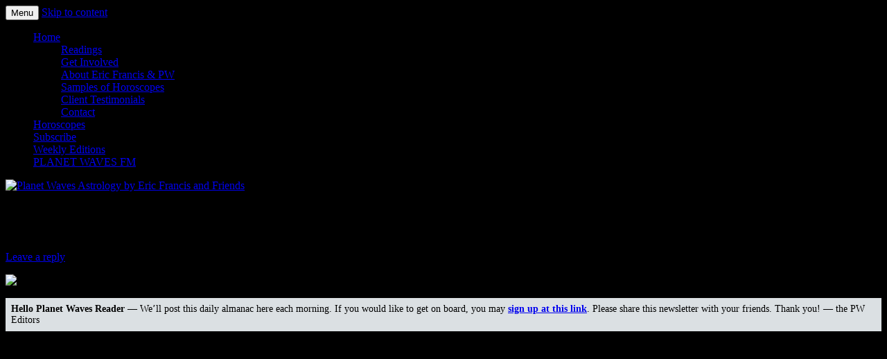

--- FILE ---
content_type: text/html; charset=UTF-8
request_url: http://members.planetwaves.net/four-winds-report-for-dec-27-2016/
body_size: 12982
content:
<!DOCTYPE html>
<!--[if IE 7]>
<html class="ie ie7" lang="en-US">
<![endif]-->
<!--[if IE 8]>
<html class="ie ie8" lang="en-US">
<![endif]-->
<!--[if !(IE 7) & !(IE 8)]><!-->
<html lang="en-US">
<!--<![endif]-->
<head>
<meta charset="UTF-8" />
<meta name="viewport" content="width=device-width" />
<title>Four Winds Report for Dec. 27, 2016 | Planet Waves Astrology by Eric Francis and Friends</title>
<link rel="profile" href="https://gmpg.org/xfn/11" />
<link rel="pingback" href="http://members.planetwaves.net/xmlrpc.php">
<!--[if lt IE 9]>
<script src="http://members.planetwaves.net/wp-content/themes/twentytwelve/js/html5.js?ver=3.7.0" type="text/javascript"></script>
<![endif]-->
<meta name='robots' content='max-image-preview:large' />
<link rel="alternate" type="application/rss+xml" title="Planet Waves Astrology by Eric Francis and Friends &raquo; Feed" href="http://members.planetwaves.net/feed/" />
<link rel="alternate" type="application/rss+xml" title="Planet Waves Astrology by Eric Francis and Friends &raquo; Comments Feed" href="http://members.planetwaves.net/comments/feed/" />
<link rel="alternate" type="application/rss+xml" title="Planet Waves Astrology by Eric Francis and Friends &raquo; Four Winds Report for Dec. 27, 2016 Comments Feed" href="http://members.planetwaves.net/four-winds-report-for-dec-27-2016/feed/" />
<script type="text/javascript">
/* <![CDATA[ */
window._wpemojiSettings = {"baseUrl":"https:\/\/s.w.org\/images\/core\/emoji\/15.0.3\/72x72\/","ext":".png","svgUrl":"https:\/\/s.w.org\/images\/core\/emoji\/15.0.3\/svg\/","svgExt":".svg","source":{"concatemoji":"http:\/\/members.planetwaves.net\/wp-includes\/js\/wp-emoji-release.min.js?ver=6.5.7"}};
/*! This file is auto-generated */
!function(i,n){var o,s,e;function c(e){try{var t={supportTests:e,timestamp:(new Date).valueOf()};sessionStorage.setItem(o,JSON.stringify(t))}catch(e){}}function p(e,t,n){e.clearRect(0,0,e.canvas.width,e.canvas.height),e.fillText(t,0,0);var t=new Uint32Array(e.getImageData(0,0,e.canvas.width,e.canvas.height).data),r=(e.clearRect(0,0,e.canvas.width,e.canvas.height),e.fillText(n,0,0),new Uint32Array(e.getImageData(0,0,e.canvas.width,e.canvas.height).data));return t.every(function(e,t){return e===r[t]})}function u(e,t,n){switch(t){case"flag":return n(e,"\ud83c\udff3\ufe0f\u200d\u26a7\ufe0f","\ud83c\udff3\ufe0f\u200b\u26a7\ufe0f")?!1:!n(e,"\ud83c\uddfa\ud83c\uddf3","\ud83c\uddfa\u200b\ud83c\uddf3")&&!n(e,"\ud83c\udff4\udb40\udc67\udb40\udc62\udb40\udc65\udb40\udc6e\udb40\udc67\udb40\udc7f","\ud83c\udff4\u200b\udb40\udc67\u200b\udb40\udc62\u200b\udb40\udc65\u200b\udb40\udc6e\u200b\udb40\udc67\u200b\udb40\udc7f");case"emoji":return!n(e,"\ud83d\udc26\u200d\u2b1b","\ud83d\udc26\u200b\u2b1b")}return!1}function f(e,t,n){var r="undefined"!=typeof WorkerGlobalScope&&self instanceof WorkerGlobalScope?new OffscreenCanvas(300,150):i.createElement("canvas"),a=r.getContext("2d",{willReadFrequently:!0}),o=(a.textBaseline="top",a.font="600 32px Arial",{});return e.forEach(function(e){o[e]=t(a,e,n)}),o}function t(e){var t=i.createElement("script");t.src=e,t.defer=!0,i.head.appendChild(t)}"undefined"!=typeof Promise&&(o="wpEmojiSettingsSupports",s=["flag","emoji"],n.supports={everything:!0,everythingExceptFlag:!0},e=new Promise(function(e){i.addEventListener("DOMContentLoaded",e,{once:!0})}),new Promise(function(t){var n=function(){try{var e=JSON.parse(sessionStorage.getItem(o));if("object"==typeof e&&"number"==typeof e.timestamp&&(new Date).valueOf()<e.timestamp+604800&&"object"==typeof e.supportTests)return e.supportTests}catch(e){}return null}();if(!n){if("undefined"!=typeof Worker&&"undefined"!=typeof OffscreenCanvas&&"undefined"!=typeof URL&&URL.createObjectURL&&"undefined"!=typeof Blob)try{var e="postMessage("+f.toString()+"("+[JSON.stringify(s),u.toString(),p.toString()].join(",")+"));",r=new Blob([e],{type:"text/javascript"}),a=new Worker(URL.createObjectURL(r),{name:"wpTestEmojiSupports"});return void(a.onmessage=function(e){c(n=e.data),a.terminate(),t(n)})}catch(e){}c(n=f(s,u,p))}t(n)}).then(function(e){for(var t in e)n.supports[t]=e[t],n.supports.everything=n.supports.everything&&n.supports[t],"flag"!==t&&(n.supports.everythingExceptFlag=n.supports.everythingExceptFlag&&n.supports[t]);n.supports.everythingExceptFlag=n.supports.everythingExceptFlag&&!n.supports.flag,n.DOMReady=!1,n.readyCallback=function(){n.DOMReady=!0}}).then(function(){return e}).then(function(){var e;n.supports.everything||(n.readyCallback(),(e=n.source||{}).concatemoji?t(e.concatemoji):e.wpemoji&&e.twemoji&&(t(e.twemoji),t(e.wpemoji)))}))}((window,document),window._wpemojiSettings);
/* ]]> */
</script>
<style id='wp-emoji-styles-inline-css' type='text/css'>

	img.wp-smiley, img.emoji {
		display: inline !important;
		border: none !important;
		box-shadow: none !important;
		height: 1em !important;
		width: 1em !important;
		margin: 0 0.07em !important;
		vertical-align: -0.1em !important;
		background: none !important;
		padding: 0 !important;
	}
</style>
<link rel='stylesheet' id='wp-block-library-css' href='http://members.planetwaves.net/wp-includes/css/dist/block-library/style.min.css?ver=6.5.7' type='text/css' media='all' />
<style id='wp-block-library-theme-inline-css' type='text/css'>
.wp-block-audio figcaption{color:#555;font-size:13px;text-align:center}.is-dark-theme .wp-block-audio figcaption{color:#ffffffa6}.wp-block-audio{margin:0 0 1em}.wp-block-code{border:1px solid #ccc;border-radius:4px;font-family:Menlo,Consolas,monaco,monospace;padding:.8em 1em}.wp-block-embed figcaption{color:#555;font-size:13px;text-align:center}.is-dark-theme .wp-block-embed figcaption{color:#ffffffa6}.wp-block-embed{margin:0 0 1em}.blocks-gallery-caption{color:#555;font-size:13px;text-align:center}.is-dark-theme .blocks-gallery-caption{color:#ffffffa6}.wp-block-image figcaption{color:#555;font-size:13px;text-align:center}.is-dark-theme .wp-block-image figcaption{color:#ffffffa6}.wp-block-image{margin:0 0 1em}.wp-block-pullquote{border-bottom:4px solid;border-top:4px solid;color:currentColor;margin-bottom:1.75em}.wp-block-pullquote cite,.wp-block-pullquote footer,.wp-block-pullquote__citation{color:currentColor;font-size:.8125em;font-style:normal;text-transform:uppercase}.wp-block-quote{border-left:.25em solid;margin:0 0 1.75em;padding-left:1em}.wp-block-quote cite,.wp-block-quote footer{color:currentColor;font-size:.8125em;font-style:normal;position:relative}.wp-block-quote.has-text-align-right{border-left:none;border-right:.25em solid;padding-left:0;padding-right:1em}.wp-block-quote.has-text-align-center{border:none;padding-left:0}.wp-block-quote.is-large,.wp-block-quote.is-style-large,.wp-block-quote.is-style-plain{border:none}.wp-block-search .wp-block-search__label{font-weight:700}.wp-block-search__button{border:1px solid #ccc;padding:.375em .625em}:where(.wp-block-group.has-background){padding:1.25em 2.375em}.wp-block-separator.has-css-opacity{opacity:.4}.wp-block-separator{border:none;border-bottom:2px solid;margin-left:auto;margin-right:auto}.wp-block-separator.has-alpha-channel-opacity{opacity:1}.wp-block-separator:not(.is-style-wide):not(.is-style-dots){width:100px}.wp-block-separator.has-background:not(.is-style-dots){border-bottom:none;height:1px}.wp-block-separator.has-background:not(.is-style-wide):not(.is-style-dots){height:2px}.wp-block-table{margin:0 0 1em}.wp-block-table td,.wp-block-table th{word-break:normal}.wp-block-table figcaption{color:#555;font-size:13px;text-align:center}.is-dark-theme .wp-block-table figcaption{color:#ffffffa6}.wp-block-video figcaption{color:#555;font-size:13px;text-align:center}.is-dark-theme .wp-block-video figcaption{color:#ffffffa6}.wp-block-video{margin:0 0 1em}.wp-block-template-part.has-background{margin-bottom:0;margin-top:0;padding:1.25em 2.375em}
</style>
<style id='classic-theme-styles-inline-css' type='text/css'>
/*! This file is auto-generated */
.wp-block-button__link{color:#fff;background-color:#32373c;border-radius:9999px;box-shadow:none;text-decoration:none;padding:calc(.667em + 2px) calc(1.333em + 2px);font-size:1.125em}.wp-block-file__button{background:#32373c;color:#fff;text-decoration:none}
</style>
<style id='global-styles-inline-css' type='text/css'>
body{--wp--preset--color--black: #000000;--wp--preset--color--cyan-bluish-gray: #abb8c3;--wp--preset--color--white: #fff;--wp--preset--color--pale-pink: #f78da7;--wp--preset--color--vivid-red: #cf2e2e;--wp--preset--color--luminous-vivid-orange: #ff6900;--wp--preset--color--luminous-vivid-amber: #fcb900;--wp--preset--color--light-green-cyan: #7bdcb5;--wp--preset--color--vivid-green-cyan: #00d084;--wp--preset--color--pale-cyan-blue: #8ed1fc;--wp--preset--color--vivid-cyan-blue: #0693e3;--wp--preset--color--vivid-purple: #9b51e0;--wp--preset--color--blue: #21759b;--wp--preset--color--dark-gray: #444;--wp--preset--color--medium-gray: #9f9f9f;--wp--preset--color--light-gray: #e6e6e6;--wp--preset--gradient--vivid-cyan-blue-to-vivid-purple: linear-gradient(135deg,rgba(6,147,227,1) 0%,rgb(155,81,224) 100%);--wp--preset--gradient--light-green-cyan-to-vivid-green-cyan: linear-gradient(135deg,rgb(122,220,180) 0%,rgb(0,208,130) 100%);--wp--preset--gradient--luminous-vivid-amber-to-luminous-vivid-orange: linear-gradient(135deg,rgba(252,185,0,1) 0%,rgba(255,105,0,1) 100%);--wp--preset--gradient--luminous-vivid-orange-to-vivid-red: linear-gradient(135deg,rgba(255,105,0,1) 0%,rgb(207,46,46) 100%);--wp--preset--gradient--very-light-gray-to-cyan-bluish-gray: linear-gradient(135deg,rgb(238,238,238) 0%,rgb(169,184,195) 100%);--wp--preset--gradient--cool-to-warm-spectrum: linear-gradient(135deg,rgb(74,234,220) 0%,rgb(151,120,209) 20%,rgb(207,42,186) 40%,rgb(238,44,130) 60%,rgb(251,105,98) 80%,rgb(254,248,76) 100%);--wp--preset--gradient--blush-light-purple: linear-gradient(135deg,rgb(255,206,236) 0%,rgb(152,150,240) 100%);--wp--preset--gradient--blush-bordeaux: linear-gradient(135deg,rgb(254,205,165) 0%,rgb(254,45,45) 50%,rgb(107,0,62) 100%);--wp--preset--gradient--luminous-dusk: linear-gradient(135deg,rgb(255,203,112) 0%,rgb(199,81,192) 50%,rgb(65,88,208) 100%);--wp--preset--gradient--pale-ocean: linear-gradient(135deg,rgb(255,245,203) 0%,rgb(182,227,212) 50%,rgb(51,167,181) 100%);--wp--preset--gradient--electric-grass: linear-gradient(135deg,rgb(202,248,128) 0%,rgb(113,206,126) 100%);--wp--preset--gradient--midnight: linear-gradient(135deg,rgb(2,3,129) 0%,rgb(40,116,252) 100%);--wp--preset--font-size--small: 13px;--wp--preset--font-size--medium: 20px;--wp--preset--font-size--large: 36px;--wp--preset--font-size--x-large: 42px;--wp--preset--spacing--20: 0.44rem;--wp--preset--spacing--30: 0.67rem;--wp--preset--spacing--40: 1rem;--wp--preset--spacing--50: 1.5rem;--wp--preset--spacing--60: 2.25rem;--wp--preset--spacing--70: 3.38rem;--wp--preset--spacing--80: 5.06rem;--wp--preset--shadow--natural: 6px 6px 9px rgba(0, 0, 0, 0.2);--wp--preset--shadow--deep: 12px 12px 50px rgba(0, 0, 0, 0.4);--wp--preset--shadow--sharp: 6px 6px 0px rgba(0, 0, 0, 0.2);--wp--preset--shadow--outlined: 6px 6px 0px -3px rgba(255, 255, 255, 1), 6px 6px rgba(0, 0, 0, 1);--wp--preset--shadow--crisp: 6px 6px 0px rgba(0, 0, 0, 1);}:where(.is-layout-flex){gap: 0.5em;}:where(.is-layout-grid){gap: 0.5em;}body .is-layout-flex{display: flex;}body .is-layout-flex{flex-wrap: wrap;align-items: center;}body .is-layout-flex > *{margin: 0;}body .is-layout-grid{display: grid;}body .is-layout-grid > *{margin: 0;}:where(.wp-block-columns.is-layout-flex){gap: 2em;}:where(.wp-block-columns.is-layout-grid){gap: 2em;}:where(.wp-block-post-template.is-layout-flex){gap: 1.25em;}:where(.wp-block-post-template.is-layout-grid){gap: 1.25em;}.has-black-color{color: var(--wp--preset--color--black) !important;}.has-cyan-bluish-gray-color{color: var(--wp--preset--color--cyan-bluish-gray) !important;}.has-white-color{color: var(--wp--preset--color--white) !important;}.has-pale-pink-color{color: var(--wp--preset--color--pale-pink) !important;}.has-vivid-red-color{color: var(--wp--preset--color--vivid-red) !important;}.has-luminous-vivid-orange-color{color: var(--wp--preset--color--luminous-vivid-orange) !important;}.has-luminous-vivid-amber-color{color: var(--wp--preset--color--luminous-vivid-amber) !important;}.has-light-green-cyan-color{color: var(--wp--preset--color--light-green-cyan) !important;}.has-vivid-green-cyan-color{color: var(--wp--preset--color--vivid-green-cyan) !important;}.has-pale-cyan-blue-color{color: var(--wp--preset--color--pale-cyan-blue) !important;}.has-vivid-cyan-blue-color{color: var(--wp--preset--color--vivid-cyan-blue) !important;}.has-vivid-purple-color{color: var(--wp--preset--color--vivid-purple) !important;}.has-black-background-color{background-color: var(--wp--preset--color--black) !important;}.has-cyan-bluish-gray-background-color{background-color: var(--wp--preset--color--cyan-bluish-gray) !important;}.has-white-background-color{background-color: var(--wp--preset--color--white) !important;}.has-pale-pink-background-color{background-color: var(--wp--preset--color--pale-pink) !important;}.has-vivid-red-background-color{background-color: var(--wp--preset--color--vivid-red) !important;}.has-luminous-vivid-orange-background-color{background-color: var(--wp--preset--color--luminous-vivid-orange) !important;}.has-luminous-vivid-amber-background-color{background-color: var(--wp--preset--color--luminous-vivid-amber) !important;}.has-light-green-cyan-background-color{background-color: var(--wp--preset--color--light-green-cyan) !important;}.has-vivid-green-cyan-background-color{background-color: var(--wp--preset--color--vivid-green-cyan) !important;}.has-pale-cyan-blue-background-color{background-color: var(--wp--preset--color--pale-cyan-blue) !important;}.has-vivid-cyan-blue-background-color{background-color: var(--wp--preset--color--vivid-cyan-blue) !important;}.has-vivid-purple-background-color{background-color: var(--wp--preset--color--vivid-purple) !important;}.has-black-border-color{border-color: var(--wp--preset--color--black) !important;}.has-cyan-bluish-gray-border-color{border-color: var(--wp--preset--color--cyan-bluish-gray) !important;}.has-white-border-color{border-color: var(--wp--preset--color--white) !important;}.has-pale-pink-border-color{border-color: var(--wp--preset--color--pale-pink) !important;}.has-vivid-red-border-color{border-color: var(--wp--preset--color--vivid-red) !important;}.has-luminous-vivid-orange-border-color{border-color: var(--wp--preset--color--luminous-vivid-orange) !important;}.has-luminous-vivid-amber-border-color{border-color: var(--wp--preset--color--luminous-vivid-amber) !important;}.has-light-green-cyan-border-color{border-color: var(--wp--preset--color--light-green-cyan) !important;}.has-vivid-green-cyan-border-color{border-color: var(--wp--preset--color--vivid-green-cyan) !important;}.has-pale-cyan-blue-border-color{border-color: var(--wp--preset--color--pale-cyan-blue) !important;}.has-vivid-cyan-blue-border-color{border-color: var(--wp--preset--color--vivid-cyan-blue) !important;}.has-vivid-purple-border-color{border-color: var(--wp--preset--color--vivid-purple) !important;}.has-vivid-cyan-blue-to-vivid-purple-gradient-background{background: var(--wp--preset--gradient--vivid-cyan-blue-to-vivid-purple) !important;}.has-light-green-cyan-to-vivid-green-cyan-gradient-background{background: var(--wp--preset--gradient--light-green-cyan-to-vivid-green-cyan) !important;}.has-luminous-vivid-amber-to-luminous-vivid-orange-gradient-background{background: var(--wp--preset--gradient--luminous-vivid-amber-to-luminous-vivid-orange) !important;}.has-luminous-vivid-orange-to-vivid-red-gradient-background{background: var(--wp--preset--gradient--luminous-vivid-orange-to-vivid-red) !important;}.has-very-light-gray-to-cyan-bluish-gray-gradient-background{background: var(--wp--preset--gradient--very-light-gray-to-cyan-bluish-gray) !important;}.has-cool-to-warm-spectrum-gradient-background{background: var(--wp--preset--gradient--cool-to-warm-spectrum) !important;}.has-blush-light-purple-gradient-background{background: var(--wp--preset--gradient--blush-light-purple) !important;}.has-blush-bordeaux-gradient-background{background: var(--wp--preset--gradient--blush-bordeaux) !important;}.has-luminous-dusk-gradient-background{background: var(--wp--preset--gradient--luminous-dusk) !important;}.has-pale-ocean-gradient-background{background: var(--wp--preset--gradient--pale-ocean) !important;}.has-electric-grass-gradient-background{background: var(--wp--preset--gradient--electric-grass) !important;}.has-midnight-gradient-background{background: var(--wp--preset--gradient--midnight) !important;}.has-small-font-size{font-size: var(--wp--preset--font-size--small) !important;}.has-medium-font-size{font-size: var(--wp--preset--font-size--medium) !important;}.has-large-font-size{font-size: var(--wp--preset--font-size--large) !important;}.has-x-large-font-size{font-size: var(--wp--preset--font-size--x-large) !important;}
.wp-block-navigation a:where(:not(.wp-element-button)){color: inherit;}
:where(.wp-block-post-template.is-layout-flex){gap: 1.25em;}:where(.wp-block-post-template.is-layout-grid){gap: 1.25em;}
:where(.wp-block-columns.is-layout-flex){gap: 2em;}:where(.wp-block-columns.is-layout-grid){gap: 2em;}
.wp-block-pullquote{font-size: 1.5em;line-height: 1.6;}
</style>
<link rel='stylesheet' id='twentytwelve-fonts-css' href='http://members.planetwaves.net/wp-content/themes/twentytwelve/fonts/font-open-sans.css?ver=20230328' type='text/css' media='all' />
<link rel='stylesheet' id='twentytwelve-style-css' href='http://members.planetwaves.net/wp-content/themes/twentytwelve/style.css?ver=20240402' type='text/css' media='all' />
<link rel='stylesheet' id='twentytwelve-block-style-css' href='http://members.planetwaves.net/wp-content/themes/twentytwelve/css/blocks.css?ver=20230213' type='text/css' media='all' />
<!--[if lt IE 9]>
<link rel='stylesheet' id='twentytwelve-ie-css' href='http://members.planetwaves.net/wp-content/themes/twentytwelve/css/ie.css?ver=20150214' type='text/css' media='all' />
<![endif]-->
<script type="text/javascript" src="http://members.planetwaves.net/wp-includes/js/jquery/jquery.min.js?ver=3.7.1" id="jquery-core-js"></script>
<script type="text/javascript" src="http://members.planetwaves.net/wp-includes/js/jquery/jquery-migrate.min.js?ver=3.4.1" id="jquery-migrate-js"></script>
<script type="text/javascript" src="http://members.planetwaves.net/wp-content/themes/twentytwelve/js/navigation.js?ver=20141205" id="twentytwelve-navigation-js" defer="defer" data-wp-strategy="defer"></script>
<link rel="https://api.w.org/" href="http://members.planetwaves.net/wp-json/" /><link rel="alternate" type="application/json" href="http://members.planetwaves.net/wp-json/wp/v2/posts/46085" /><link rel="EditURI" type="application/rsd+xml" title="RSD" href="http://members.planetwaves.net/xmlrpc.php?rsd" />
<meta name="generator" content="WordPress 6.5.7" />
<link rel="canonical" href="http://members.planetwaves.net/four-winds-report-for-dec-27-2016/" />
<link rel='shortlink' href='http://members.planetwaves.net/?p=46085' />
<link rel="alternate" type="application/json+oembed" href="http://members.planetwaves.net/wp-json/oembed/1.0/embed?url=http%3A%2F%2Fmembers.planetwaves.net%2Ffour-winds-report-for-dec-27-2016%2F" />
<link rel="alternate" type="text/xml+oembed" href="http://members.planetwaves.net/wp-json/oembed/1.0/embed?url=http%3A%2F%2Fmembers.planetwaves.net%2Ffour-winds-report-for-dec-27-2016%2F&#038;format=xml" />
	<style type="text/css" id="twentytwelve-header-css">
		.site-title,
	.site-description {
		position: absolute;
		clip: rect(1px 1px 1px 1px); /* IE7 */
		clip: rect(1px, 1px, 1px, 1px);
	}
			</style>
	<style type="text/css" id="custom-background-css">
body.custom-background { background-color: #000000; }
</style>
	</head>

<body class="post-template-default single single-post postid-46085 single-format-standard custom-background wp-embed-responsive custom-font-enabled">
<div id="page" class="hfeed site">
	<header id="masthead" class="site-header">
		<hgroup>
			<h1 class="site-title"><a href="http://members.planetwaves.net/" rel="home">Planet Waves Astrology by Eric Francis and Friends</a></h1>
			<h2 class="site-description"></h2>
		</hgroup>

		<nav id="site-navigation" class="main-navigation">
			<button class="menu-toggle">Menu</button>
			<a class="assistive-text" href="#content">Skip to content</a>
			<div class="menu-main-container"><ul id="menu-main" class="nav-menu"><li id="menu-item-12480" class="menu-item menu-item-type-custom menu-item-object-custom menu-item-home menu-item-has-children menu-item-12480"><a href="http://members.planetwaves.net/">Home</a>
<ul class="sub-menu">
	<li id="menu-item-42515" class="menu-item menu-item-type-custom menu-item-object-custom menu-item-42515"><a href="https://planetwaves.net/readings/">Readings</a></li>
	<li id="menu-item-22521" class="menu-item menu-item-type-custom menu-item-object-custom menu-item-22521"><a href="http://members.planetwaves.net/become-your-own-astrologer/">Get Involved</a></li>
	<li id="menu-item-19811" class="menu-item menu-item-type-post_type menu-item-object-page menu-item-19811"><a href="http://members.planetwaves.net/about-eric-francis-and-planet-waves/">About Eric Francis &#038; PW</a></li>
	<li id="menu-item-22072" class="menu-item menu-item-type-post_type menu-item-object-page menu-item-22072"><a href="http://members.planetwaves.net/samples-of-horoscopes/">Samples of Horoscopes</a></li>
	<li id="menu-item-22071" class="menu-item menu-item-type-post_type menu-item-object-page menu-item-22071"><a href="http://members.planetwaves.net/planet-waves-member-testimonials/">Client Testimonials</a></li>
	<li id="menu-item-29236" class="menu-item menu-item-type-custom menu-item-object-custom menu-item-29236"><a href="http://members.planetwaves.net/contact/">Contact</a></li>
</ul>
</li>
<li id="menu-item-16247" class="menu-item menu-item-type-custom menu-item-object-custom menu-item-16247"><a href="https://planetwaves.net/horoscopes/">Horoscopes</a></li>
<li id="menu-item-32965" class="menu-item menu-item-type-custom menu-item-object-custom menu-item-32965"><a href="https://planetwaves.net/core-community/">Subscribe</a></li>
<li id="menu-item-16248" class="menu-item menu-item-type-custom menu-item-object-custom menu-item-16248"><a href="https://planetwaves.net/archive/">Weekly Editions</a></li>
<li id="menu-item-22129" class="menu-item menu-item-type-custom menu-item-object-custom menu-item-22129"><a href="http://planetwaves.fm/">PLANET WAVES FM</a></li>
</ul></div>		</nav><!-- #site-navigation -->

				<a href="http://members.planetwaves.net/"><img src="http://members.planetwaves.net/wp-content/uploads/2019/08/cropped-astrology-header.jpg" width="940" height="187" alt="Planet Waves Astrology by Eric Francis and Friends" class="header-image" srcset="http://members.planetwaves.net/wp-content/uploads/2019/08/cropped-astrology-header.jpg 940w, http://members.planetwaves.net/wp-content/uploads/2019/08/cropped-astrology-header-300x59.jpg 300w" sizes="(max-width: 940px) 100vw, 940px" decoding="async" fetchpriority="high" /></a>
			</header><!-- #masthead -->

	<div id="main" class="wrapper">

	<div id="primary" class="site-content">
		<div id="content" role="main">

			
				
	<article id="post-46085" class="post-46085 post type-post status-publish format-standard has-post-thumbnail hentry category-almanac">
				<header class="entry-header">
			<img width="150" height="150" src="http://members.planetwaves.net/wp-content/uploads/2016/10/fourwinds_mainpage-150x150.jpg" class="attachment-post-thumbnail size-post-thumbnail wp-post-image" alt="" decoding="async" srcset="http://members.planetwaves.net/wp-content/uploads/2016/10/fourwinds_mainpage-150x150.jpg 150w, http://members.planetwaves.net/wp-content/uploads/2016/10/fourwinds_mainpage.jpg 250w" sizes="(max-width: 150px) 100vw, 150px" />
						<h1 class="entry-title">Four Winds Report for Dec. 27, 2016</h1>
										<div class="comments-link">
					<a href="http://members.planetwaves.net/four-winds-report-for-dec-27-2016/#respond"><span class="leave-reply">Leave a reply</span></a>				</div><!-- .comments-link -->
					</header><!-- .entry-header -->

				<div class="entry-content">
			<p><img decoding="async" class="aligncenter size-full wp-image-43679" src="http://members.planetwaves.net/wp-content/uploads/2016/09/Screen-Shot-2016-09-25-at-12.22.20-PM.png" alt="fourwinds" width="600" height="113" srcset="http://members.planetwaves.net/wp-content/uploads/2016/09/Screen-Shot-2016-09-25-at-12.22.20-PM.png 811w, http://members.planetwaves.net/wp-content/uploads/2016/09/Screen-Shot-2016-09-25-at-12.22.20-PM-300x56.png 300w" sizes="(max-width: 600px) 100vw, 600px" /></p>
<div style="font-size: 14px; padding: 8px; background-color: #dbe0e3;"><strong>Hello Planet Waves Reader</strong> &#8212; We&#8217;ll post this daily almanac here each morning. If you would like to get on board, you may <strong><a href="http://fourwindsreport.com/" target="_blank">sign up at this link</a></strong>. Please share this newsletter with your friends. Thank you! &#8212; the PW Editors</div>
<div style="height:8px;"></div>
<p style="font-size:"><span style="font-size: 14px"><strong>Today is</strong> Tuesday, Dec. 27, 2016</span><br />
<strong>Hebrew date is</strong> 27 Kislev 5777<br />
<strong>Islamic date is</strong> 28 Rabi&#8217;-I 1438</p>
<p><strong>Mayan Tzolk&#8217;in Day is</strong> 2 Manik&#8217;<br />
<strong>Mayan Long Count is</strong> 13.0.4.1.7<br />
<strong>Julian Day is</strong> 2457750</p>
<p><strong>Today&#8217;s Birthdays:</strong> Johannes Kepler (1571-1630), Louis Pasteur (1822-1895), Lenny Kaye (1946), Gerard Depardieu (1948), Marlene Dietrich (1901-1992), Tovah Feldshuh (1953), Gerina Dunwich (1959), Pleasure P (1984).</p>
<blockquote><p><em>&#8220;We do not ask for what useful purpose the birds do sing, for song is their pleasure since they were created for singing. Similarly, we ought not to ask why the human mind troubles to fathom the secrets of the heavens. The diversity of the phenomena of nature is so great and the treasures hidden in the heavens so rich precisely in order that the human mind shall never be lacking in fresh nourishment.&#8221;<br />
&#8212; Johannes Kepler</em></p></blockquote>
<p><strong>Moon Phase:</strong> Moon is in Balsamic (waning crescent) phase and enters New phase on Dec. 28-29 at 10:53 pm PST / 1:53 am EST (06:53:07 UTC).<br />
Next New Moon is on Dec. 28-29 at 10:53 pm PST / 1:53 am EST (06:53:07 UTC).<br />
Corresponding Full Moon is on Jan. 12 at 3:34 am PST / 6:34 am EST (11:33:54 UTC).<br />
<strong>Moon Sign:</strong> Moon is in Sagittarius and enters Capricorn on Dec. 28 at 7:12 am PST / 10:12 am EST (15:11:51 UTC).<br />
<strong>Sun Degree:</strong> 6-7 Capricorn.</p>
<p><strong>Planetary Stations and Sign Changes</strong><br />
Pallas enters Pisces at 4:22 pm PST / 7:22 pm EST (00:21:37 Dec. 28 UTC).</p>
<p><strong>Interesting Selected Aspects</strong> | Data by <a href="http://www.serennu.com/" target="_blank">Serennu</a><br />
&#8212; Sun sextile Mars at 12:07 am PST / 3:07 am EST (08:07:00 UTC).<br />
&#8212; Vesta square 1992 QB1 at 1:05 am PST / 4:05 am EST (09:05:12 UTC).<br />
&#8212; Venus sextile Eris at 3:39 am PST / 6:39 am EST (11:39:26 UTC).<br />
&#8212; Mercury conjunct Chariklo at 2:01 pm PST / 5:01 pm EST (22:01:00 UTC).</p>
<div style="height:15px;"></div>
<div style="padding:15px; border: solid 1px #33331A; background-color: #E6E6B2;"><span style="font-size:15px;"><strong>This Week&#8217;s Capricorn Horoscope</strong> by Eric Francis Coppolino</span><br />
Self-discovery never ends. You never actually &#8216;figure out who you are&#8217; &#8212; but you can get to know who you are, and what your tendencies are, here in the world of forever changes. In these weeks you may make some startling, informative or genuinely useful discoveries about your tendencies. You don&#8217;t have to do anything about them; just note what you&#8217;re learning as you learn it. Notice and make friends with the process of change. Make friends with uncertainty. Being &#8216;certain&#8217; is often rife with false security. So, too, is the desire for anything to be so-called permanent. The continents drift around the globe. The North Pole was once a tropical region. The Great Sphinx long predates ancient Egypt. Change is your friend, and the easiest thing to change is your mind. Let&#8217;s put it this way: if you&#8217;re going boat shopping, you don&#8217;t need a yacht. You need a very sturdy, dependable little fishing boat. Then get up every day and see what you catch.</p>
<p>You may <a href="http://members.planetwaves.net/?p=46072" target="_blank">read all 12 signs here</a>.</div>
<div style="height:15px;"></div>
<p><span style="font-size: 14px;"><strong style="color: #006699;">Subscribe to Planet Waves</strong> &#8212; <a href="http://members.planetwaves.net/ready-register-now/" target="_blank">sign up here</a> | <strong style="color: #903;">Visit Our Website</strong> <a href="http://members.planetwaves.net/" target="_blank">at this link</a></span></p>
<p><strong>If Your Birthday is Dec. 27</strong><br />
(The Day of the Clever Contributor) | <strong><a href="https://planetwaves.net/sales?product=5129" target="_blank">Capricorn Birthday Reading</a></strong> | <a href="http://members.planetwaves.net/astrology-tarot-readings-for-your-sun-rising-sign/" target="_blank">All Other Signs</a><br />
We learn all our lives, and you&#8217;re likely to have an opportunity to experience that truth more literally than usual. If you have wishes in terms of education, formal or otherwise, this seems like a good time to start planning toward their fulfillment, or to take a step forward. Doing this will almost certainly give impetus to your creative powers.</p>
<p><strong>Written in the Planets</strong><br />
It is a simple fact that human beings are social animals. We cannot live without at least interacting with one another, and our existence is immeasurably enriched by practicing love, generosity and compassion. As we prepare to round off 2016, Vesta is suggesting that each of us examine how we might increase or refine that practice. Is there a cause you want to speak up for, a particular person in your life to whom you want to lend extra support, a charity for which you would like to volunteer? One thing is certain: just now, there is an abundance of possibilities.</p>
<hr />
<div id="attachment_45919" style="width: 580px" class="wp-caption aligncenter"><a href="https://planetwaves.net/sales?product=5137" target="_blank"><img loading="lazy" decoding="async" aria-describedby="caption-attachment-45919" src="http://members.planetwaves.net/wp-content/uploads/2016/12/640-web-blue-apple_bookoflife10.jpg" alt="640web-blue-apple_bookoflife10" width="570" height="570" class="size-full wp-image-45919" srcset="http://members.planetwaves.net/wp-content/uploads/2016/12/640-web-blue-apple_bookoflife10.jpg 640w, http://members.planetwaves.net/wp-content/uploads/2016/12/640-web-blue-apple_bookoflife10-150x150.jpg 150w, http://members.planetwaves.net/wp-content/uploads/2016/12/640-web-blue-apple_bookoflife10-300x300.jpg 300w" sizes="(max-width: 570px) 100vw, 570px" /></a><p id="caption-attachment-45919" class="wp-caption-text"><span style="font-size:13px; color:#039;">Pre-order the 2017 Planet Waves Annual, The Book of Your Life, to lock in our special early pricing. <a href="http://planetwaves.net/astrologynews/boyl-note-from-your-astrologer.html" target="_blank"><strong>Read more here</strong></a> or go straight to the <a href="https://planetwaves.net/sales?product=5137" target="_blank"><strong>purchase page</strong></a>.</span></p></div>
<hr />
<p><img loading="lazy" decoding="async" src="http://members.planetwaves.net/wp-content/uploads/2016/11/nov26-2016.jpg" alt="nov26-2016" width="600" height="400" class="aligncenter size-full wp-image-45362" srcset="http://members.planetwaves.net/wp-content/uploads/2016/11/nov26-2016.jpg 600w, http://members.planetwaves.net/wp-content/uploads/2016/11/nov26-2016-300x200.jpg 300w" sizes="(max-width: 600px) 100vw, 600px" /></p>
					</div><!-- .entry-content -->
		
		<footer class="entry-meta">
			This entry was posted in <a href="http://members.planetwaves.net/category/almanac/" rel="category tag">Daily Astrology</a> on <a href="http://members.planetwaves.net/four-winds-report-for-dec-27-2016/" title="12:15 am" rel="bookmark"><time class="entry-date" datetime="2016-12-27T00:15:45-05:00">December 27, 2016</time></a><span class="by-author"> by <span class="author vcard"><a class="url fn n" href="http://members.planetwaves.net/author/anatoly/" title="View all posts by Planet Waves" rel="author">Planet Waves</a></span></span>.								</footer><!-- .entry-meta -->
	</article><!-- #post -->

				<nav class="nav-single">
					<h3 class="assistive-text">Post navigation</h3>
					<span class="nav-previous"><a href="http://members.planetwaves.net/planet-waves-daily-oracle-for-tuesday-dec-27-2016/" rel="prev"><span class="meta-nav">&larr;</span> Planet Waves Daily Oracle for Tuesday, Dec. 27, 2016</a></span>
					<span class="nav-next"><a href="http://members.planetwaves.net/democracy-now-tuesday-dec-27-2016/" rel="next">Democracy Now! &#8212; Tuesday, Dec. 27, 2016 <span class="meta-nav">&rarr;</span></a></span>
				</nav><!-- .nav-single -->

				
<div id="comments" class="comments-area">

	
	
		<div id="respond" class="comment-respond">
		<h3 id="reply-title" class="comment-reply-title">Leave a Reply <small><a rel="nofollow" id="cancel-comment-reply-link" href="/four-winds-report-for-dec-27-2016/#respond" style="display:none;">Cancel reply</a></small></h3><p class="must-log-in">You must be <a href="http://members.planetwaves.net/wp-login.php?redirect_to=http%3A%2F%2Fmembers.planetwaves.net%2Ffour-winds-report-for-dec-27-2016%2F">logged in</a> to post a comment.</p>	</div><!-- #respond -->
	
</div><!-- #comments .comments-area -->

			
		</div><!-- #content -->
	</div><!-- #primary -->


			<div id="secondary" class="widget-area" role="complementary">
			<aside id="text-9" class="widget widget_text">			<div class="textwidget"><h2>SUBSCRIBERS LOGIN HERE</h2>
<div style="padding-right:10px;"><center>[wppb-login]</center></div>
<div style="height:10px;"></div>
<div style="text-align:center; font-size:15px; background-color: #F4ECEA; padding:5px; margin:5px;"><a href="https://planetwaves.net/monthly-horoscopes/" style="font-weight:bold;" target="_blank" rel="noopener">Latest Monthly Horoscope</a></div>
 <div style="text-align:center; font-size:15px; background-color: #F4ECEA; padding:5px; margin:5px;"><a href="https://planetwaves.net/daily-astrology-and-birthdays-from-planet-waves/"><strong>Daily Astrology</strong></a> <strong><br>
  <a href="http://members.planetwaves.net/category/oracle/">Daily Oracle Reading</a></strong><a href="http://members.planetwaves.net/category/oracle/"> </a>
</div>

<div style="height:10px;"></div>
<h2>SUN & RISING SIGN DESCRIPTIONS</h2>
<p><a href="https://planetwaves.net/aries-sun-rising-monthly-horoscope-sign-description/" target="_blank" rel="noopener"><img src="http://planetwaves.net/astrologynews/images/aries-2020.jpg" width="70" height="70" hspace="5" vspace="5" border="0"></a><a href="https://planetwaves.net/taurus-sun-rising-monthly-horoscope-sign-description/" target="_blank" rel="noopener"><img src="http://planetwaves.net/astrologynews/images/taurus-2020.jpg" width="70" height="70" hspace="10" vspace="5" border="0"></a><a href="https://planetwaves.net/gemini-sun-rising-monthly-horoscope-sign-description/" target="_blank" rel="noopener"><img src="http://planetwaves.net/astrologynews/images/gemini-2020.jpg" width="70" height="70" hspace="5" vspace="5" border="0"></a><br>
  <a href="https://planetwaves.net/cancer-sun-rising-monthly-horoscope-sign-description/" target="_blank" rel="noopener"><img src="http://planetwaves.net/astrologynews/images/cancer-2020.jpg" width="70" height="70" hspace="5" vspace="5" border="0"></a><a href="https://planetwaves.net/leo-sun-rising-monthly-horoscope-sign-description/" target="_blank" rel="noopener"><img src="http://planetwaves.net/astrologynews/images/leo-2020.jpg" width="70" height="70" hspace="10" vspace="5" border="0"></a><a href="https://planetwaves.net/virgo-sun-rising-monthly-horoscope-sign-description/" target="_blank" rel="noopener"><img src="http://planetwaves.net/astrologynews/images/virgo-2020.jpg" width="70" height="70" hspace="5" vspace="5" border="0"></a><br>
  <a href="https://planetwaves.net/libra-sun-rising-monthly-horoscope-sign-description/" target="_blank" rel="noopener"><img src="http://planetwaves.net/astrologynews/images/libra-2020.jpg" width="70" height="70" hspace="5" vspace="5" border="0"></a><a href="https://planetwaves.net/scorpio-sun-rising-monthly-horoscope-sign-description/" target="_blank" rel="noopener"><img src="http://planetwaves.net/astrologynews/images/scorpio-2020.jpg" width="70" height="70" hspace="10" vspace="5" border="0"></a><a href="https://planetwaves.net/sagittarius-sun-rising-monthly-horoscope-sign-description/" target="_blank" rel="noopener"><img src="http://planetwaves.net/astrologynews/images/sagittarius-2020.jpg" width="70" height="70" hspace="5" vspace="5" border="0"></a><br>
<a href="https://planetwaves.net/capricorn-sun-rising-monthly-horoscope-sign-description/" target="_blank" rel="noopener"><img src="http://planetwaves.net/astrologynews/images/capricorn-2020.jpg" width="70" height="70" hspace="5" vspace="5" border="0"></a><a href="https://planetwaves.net/aquarius-sun-rising-monthly-horoscope-sign-description/" target="_blank" rel="noopener"><img src="http://planetwaves.net/astrologynews/images/aquarius-2020.jpg" width="70" height="70" hspace="10" vspace="5" border="0"></a><a href="https://planetwaves.net/pisces-sun-rising-monthly-horoscope-sign-description/" target="_blank" rel="noopener"><img src="http://planetwaves.net/astrologynews/images/pisces-2020.jpg" width="70" height="70" hspace="5" vspace="5" border="0"></a></p></div>
		</aside><aside id="text-2" class="widget widget_text">			<div class="textwidget"><h2>MEMBERSHIP OPTIONS</h2>
<a href="https://planetwaves.net/sales?product=5261" target="_blank" rel="noopener"><img src="http://members.planetwaves.net/wp-content/uploads/2016/02/cc-1602.jpg" width="260" height="96" border="0"></a><br>
<a href="https://planetwaves.net/sales?product=5003" target="_blank" rel="noopener"><img src="http://members.planetwaves.net/wp-content/uploads/2015/11/new3.jpg" width="260" height="125" border="0"></a><br>
<a href="https://planetwaves.net/sales?product=1001" target="_blank" rel="noopener"><img src="http://members.planetwaves.net/wp-content/uploads/2015/11/cc8.jpg" alt="Galaxy" width="250" /></a><br>
<strong style="margin-left:54px;margin-bottom: 25px;">Or call (206) 567-4455</strong> <br>

<h2>MEMBER RESOURCE PAGES</h2>
    <ul style="padding-left:30px;"><strong>
    <li><a href="http://members.planetwaves.net/welcome-core-community-member/">Core Community</a></li>
    <li><a href="http://members.planetwaves.net/welcome-backstage-pass-holder/">Backstage Pass</a></li></strong>
</ul>

<h2>CORE COMMUNITY / BACKSTAGE</h2>
    <ul style="padding-left:30px;">
    <li><a href="https://planetwaves.net/horoscopes/">All Horoscopes</a></li>
    <li><a href="http://members.planetwaves.net/category/astrology-diary/">Astrology Diary</a></li>
    <li><a href="http://members.planetwaves.net/oracle/">Intelligent Archive & Oracle</a></li>
    <li><a href="https://planetwaves.net/category/articles/">Full Planet Waves Edition</a></li>
    <li><a href="https://planetwaves.net/monthly-horoscopes/">Planet Waves Monthly Horoscope</a></li>
    <li><a href="https://planetwaves.net/horoscopes/">Monday Morning Horoscope</a></li>
    <li><a href="http://members.planetwaves.net/customer-service/">Customer Service</a></li>
    <li><a href="http://members.planetwaves.net/archive/">Site Archive by Date</a></li>
    <li><a href="http://members.planetwaves.net/site-archive-by-title/">Site Archive by Title</a></li>
   </ul>
 
<div style="height:7px;"></div>
<h2>SEARCH</h2>
<div style="padding-left: 30px;">[wpbsearch]</div><br/>
<div style="height:7px;"></div>
<h2>ASTROLOGY STUDIO</h2>

<div style="font-size:13px;" align="center"><strong><a href="http://members.planetwaves.net/astrology-tarot-readings-for-your-sun-rising-sign/" target="_blank" rel="noopener">Latest readings for all 12 signs</a></strong><br />
<a href="https://planetwaves.net/readings/" target="_blank" rel="noopener">More readings here</a></div>

<div style="height:10px;"></div>

<h2>CONSULTING BY ERIC</h2>

<div style="margin-right:7px;"><ul style="padding-left:23px;">
<li><a href="http://www.ericfrancis.com/consulting/"><strong>Get a personal consultation with Eric Francis -- details here</strong></a></li>
<li><a href="http://members.planetwaves.net/the-folk-art-of-therapy/">The Folk Art of Therapy</a></li>
<li><a href="http://members.planetwaves.net/beyond-astrology/">Beyond Astrology</a></li>
<li><a href="http://members.planetwaves.net/cosmic-confidential-my-life-horoscope-writer/">Cosmic Confidential: My Life as a Horoscope Writer</a></li>
</ul></div></div>
		</aside><aside id="text-3" class="widget widget_text">			<div class="textwidget"><h2>CREDITS</h2>
    <ul style="padding-left:30px;">
<li><a href="http://members.planetwaves.net/terms-of-service-and-editorial-policy/">Editorial Policy</a></li>
<li><a href="http://members.planetwaves.net/contact/">Staff Listing</a></li>
</ul>
<script>
  (function(i,s,o,g,r,a,m){i['GoogleAnalyticsObject']=r;i[r]=i[r]||function(){
  (i[r].q=i[r].q||[]).push(arguments)},i[r].l=1*new Date();a=s.createElement(o),
  m=s.getElementsByTagName(o)[0];a.async=1;a.src=g;m.parentNode.insertBefore(a,m)
  })(window,document,'script','//www.google-analytics.com/analytics.js','ga');

  ga('create', 'UA-55447219-1', 'auto');
  ga('send', 'pageview');

</script>
</center></div>
		</aside><aside id="text-8" class="widget widget_text">			<div class="textwidget"><h2>OUR MEMBERS SAY</h2>
<em>"The smartest astrology I've ever read!"</em><br>
-- Lisa<br>
<br>
<em>"Planet Waves is one of the things that keeps me sane in an insane world."</em><br>
-- Rachel<br>
<br>
<em>"Nowhere else can I get this kind of information."</em><br>
-- Marcella<br>
<em><br>
"Planet Waves has inspired me to become the catalyst in my own life."</em><br>
-- Shelley
  <br>
  <br>
<em>"It's like reading with your glasses on. Everything becomes clear."</em><br>
-- Pam
</div>
		</aside>		</div><!-- #secondary -->
		</div><!-- #main .wrapper -->
	<footer id="colophon" role="contentinfo">
		<div class="site-info">
									<a href="https://wordpress.org/" class="imprint" title="Semantic Personal Publishing Platform">
				Proudly powered by WordPress			</a>
		</div><!-- .site-info -->
	</footer><!-- #colophon -->
</div><!-- #page -->

<script type="text/javascript" src="http://members.planetwaves.net/wp-includes/js/comment-reply.min.js?ver=6.5.7" id="comment-reply-js" async="async" data-wp-strategy="async"></script>
</body>
</html>
